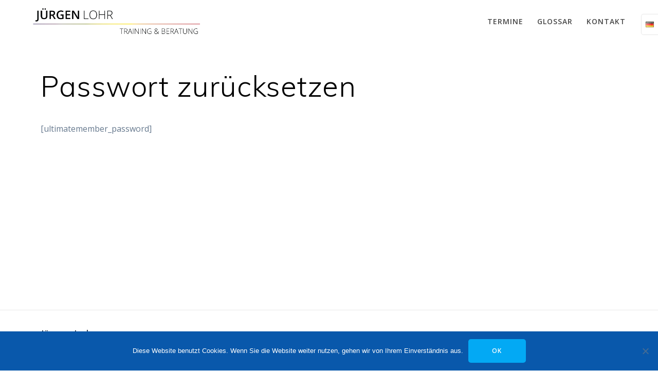

--- FILE ---
content_type: text/javascript
request_url: https://www.juergenlohr.de/wp-content/cache/autoptimize/js/autoptimize_single_6007627b7d3587a5daff87b766af987c.js
body_size: 68
content:
(function($){'use strict';let tooltipster_args={distance:5,maxWidth:480,theme:'encyclopedia-tooltip',};Encyclopedia_Tooltips.$links=$('a.encyclopedia, .widget_encyclopedia_taxonomies ul.taxonomy-list li.cat-item > a');Encyclopedia_Tooltips.links=Encyclopedia_Tooltips.$links.tooltipster(tooltipster_args);}(jQuery));